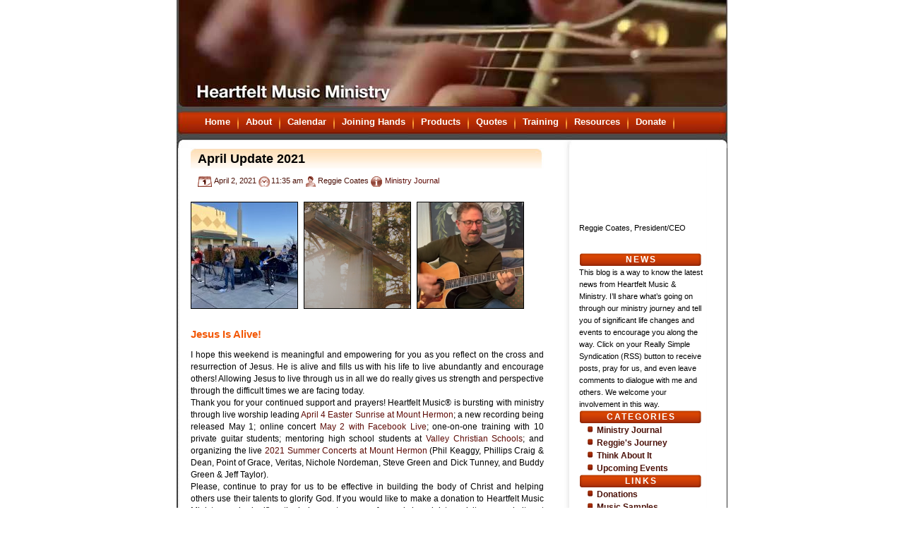

--- FILE ---
content_type: text/html; charset=UTF-8
request_url: https://heartfeltmusic.org/2021/04/april-update-2021/
body_size: 7359
content:
<!DOCTYPE html PUBLIC "-//W3C//DTD XHTML 1.0 Transitional//EN" "http://www.w3.org/TR/xhtml1/DTD/xhtml1-transitional.dtd">
<html xmlns="http://www.w3.org/1999/xhtml" lang="en-US">
<meta http-equiv="Content-Type" content="text/html; charset=UTF-8" />
<title>Heartfelt Music® Ministry  &raquo; Blog Archive   &raquo; April Update 2021</title>
<link rel="Shortcut Icon" href="https://heartfeltmusic.org/favicon.ico">
<meta name="generator" content="WordPress 6.9" /> <!-- leave this for stats -->
<link rel="stylesheet" href="https://heartfeltmusic.org/wp-content/themes/heartfelt-theme/style.css" type="text/css" media="screen" />
<link rel="alternate" type="application/rss+xml" title="Heartfelt Music® Ministry RSS Feed" href="https://heartfeltmusic.org/feed/" />
<link rel="pingback" href="https://heartfeltmusic.org/xmlrpc.php" />
<meta name='robots' content='max-image-preview:large' />
			<script type="text/javascript" src="https://www.google.com/jsapi?key=ABQIAAAA0OAE5ELXWQ2jdTce2YLE0BS0Ognu6xKDTgQyvwanuUnZfBMRoRQE4f4WgNeTV8wG-jPQHuNO8rITog"></script>
						<script type="text/javascript">
				var calendarURL = 'http://www.google.com/calendar/ical/heartfeltmusic.org_duktvgiov6f4cg9tob6kuv5b8g%40group.calendar.google.com/public/basic.ics';
				var pageMaxResults = 15;
				var parseWiki = true;
				var showNav = true;
				var weeks = null;
				var widgetListSize = null;
		        </script>
			<link type="text/css" rel="stylesheet" href="https://heartfeltmusic.org/wp-content/plugins/wpng-calendar/css/thickbox.css" /><link type="text/css" rel="stylesheet" href="https://heartfeltmusic.org/wp-content/plugins/wpng-calendar/css/style.css" />			<script type="text/javascript">
			function addLoadEvent(func) {
				var oldonload = window.onload;
				if (typeof window.onload != 'function') {
					window.onload = func;
				} else {
					window.onload = function() {
					if (oldonload) {
						oldonload();
					}
						func();
					}
				}
			}
			
			//addLoadEvent(loadCalTest);
			</script>
			<link rel="alternate" type="application/rss+xml" title="Heartfelt Music® Ministry &raquo; April Update 2021 Comments Feed" href="https://heartfeltmusic.org/2021/04/april-update-2021/feed/" />
<link rel="alternate" title="oEmbed (JSON)" type="application/json+oembed" href="https://heartfeltmusic.org/wp-json/oembed/1.0/embed?url=https%3A%2F%2Fheartfeltmusic.org%2F2021%2F04%2Fapril-update-2021%2F" />
<link rel="alternate" title="oEmbed (XML)" type="text/xml+oembed" href="https://heartfeltmusic.org/wp-json/oembed/1.0/embed?url=https%3A%2F%2Fheartfeltmusic.org%2F2021%2F04%2Fapril-update-2021%2F&#038;format=xml" />
<style id='wp-img-auto-sizes-contain-inline-css' type='text/css'>
img:is([sizes=auto i],[sizes^="auto," i]){contain-intrinsic-size:3000px 1500px}
/*# sourceURL=wp-img-auto-sizes-contain-inline-css */
</style>
<style id='wp-emoji-styles-inline-css' type='text/css'>

	img.wp-smiley, img.emoji {
		display: inline !important;
		border: none !important;
		box-shadow: none !important;
		height: 1em !important;
		width: 1em !important;
		margin: 0 0.07em !important;
		vertical-align: -0.1em !important;
		background: none !important;
		padding: 0 !important;
	}
/*# sourceURL=wp-emoji-styles-inline-css */
</style>
<style id='wp-block-library-inline-css' type='text/css'>
:root{--wp-block-synced-color:#7a00df;--wp-block-synced-color--rgb:122,0,223;--wp-bound-block-color:var(--wp-block-synced-color);--wp-editor-canvas-background:#ddd;--wp-admin-theme-color:#007cba;--wp-admin-theme-color--rgb:0,124,186;--wp-admin-theme-color-darker-10:#006ba1;--wp-admin-theme-color-darker-10--rgb:0,107,160.5;--wp-admin-theme-color-darker-20:#005a87;--wp-admin-theme-color-darker-20--rgb:0,90,135;--wp-admin-border-width-focus:2px}@media (min-resolution:192dpi){:root{--wp-admin-border-width-focus:1.5px}}.wp-element-button{cursor:pointer}:root .has-very-light-gray-background-color{background-color:#eee}:root .has-very-dark-gray-background-color{background-color:#313131}:root .has-very-light-gray-color{color:#eee}:root .has-very-dark-gray-color{color:#313131}:root .has-vivid-green-cyan-to-vivid-cyan-blue-gradient-background{background:linear-gradient(135deg,#00d084,#0693e3)}:root .has-purple-crush-gradient-background{background:linear-gradient(135deg,#34e2e4,#4721fb 50%,#ab1dfe)}:root .has-hazy-dawn-gradient-background{background:linear-gradient(135deg,#faaca8,#dad0ec)}:root .has-subdued-olive-gradient-background{background:linear-gradient(135deg,#fafae1,#67a671)}:root .has-atomic-cream-gradient-background{background:linear-gradient(135deg,#fdd79a,#004a59)}:root .has-nightshade-gradient-background{background:linear-gradient(135deg,#330968,#31cdcf)}:root .has-midnight-gradient-background{background:linear-gradient(135deg,#020381,#2874fc)}:root{--wp--preset--font-size--normal:16px;--wp--preset--font-size--huge:42px}.has-regular-font-size{font-size:1em}.has-larger-font-size{font-size:2.625em}.has-normal-font-size{font-size:var(--wp--preset--font-size--normal)}.has-huge-font-size{font-size:var(--wp--preset--font-size--huge)}.has-text-align-center{text-align:center}.has-text-align-left{text-align:left}.has-text-align-right{text-align:right}.has-fit-text{white-space:nowrap!important}#end-resizable-editor-section{display:none}.aligncenter{clear:both}.items-justified-left{justify-content:flex-start}.items-justified-center{justify-content:center}.items-justified-right{justify-content:flex-end}.items-justified-space-between{justify-content:space-between}.screen-reader-text{border:0;clip-path:inset(50%);height:1px;margin:-1px;overflow:hidden;padding:0;position:absolute;width:1px;word-wrap:normal!important}.screen-reader-text:focus{background-color:#ddd;clip-path:none;color:#444;display:block;font-size:1em;height:auto;left:5px;line-height:normal;padding:15px 23px 14px;text-decoration:none;top:5px;width:auto;z-index:100000}html :where(.has-border-color){border-style:solid}html :where([style*=border-top-color]){border-top-style:solid}html :where([style*=border-right-color]){border-right-style:solid}html :where([style*=border-bottom-color]){border-bottom-style:solid}html :where([style*=border-left-color]){border-left-style:solid}html :where([style*=border-width]){border-style:solid}html :where([style*=border-top-width]){border-top-style:solid}html :where([style*=border-right-width]){border-right-style:solid}html :where([style*=border-bottom-width]){border-bottom-style:solid}html :where([style*=border-left-width]){border-left-style:solid}html :where(img[class*=wp-image-]){height:auto;max-width:100%}:where(figure){margin:0 0 1em}html :where(.is-position-sticky){--wp-admin--admin-bar--position-offset:var(--wp-admin--admin-bar--height,0px)}@media screen and (max-width:600px){html :where(.is-position-sticky){--wp-admin--admin-bar--position-offset:0px}}

/*# sourceURL=wp-block-library-inline-css */
</style>
<style id='classic-theme-styles-inline-css' type='text/css'>
/*! This file is auto-generated */
.wp-block-button__link{color:#fff;background-color:#32373c;border-radius:9999px;box-shadow:none;text-decoration:none;padding:calc(.667em + 2px) calc(1.333em + 2px);font-size:1.125em}.wp-block-file__button{background:#32373c;color:#fff;text-decoration:none}
/*# sourceURL=/wp-includes/css/classic-themes.min.css */
</style>
<script type="text/javascript" src="https://heartfeltmusic.org/wp-content/plugins/wpng-calendar/js/date.js?ver=alpha-1" id="date-js-js"></script>
<script type="text/javascript" src="https://heartfeltmusic.org/wp-content/plugins/wpng-calendar/js/jquery.js?ver=6124" id="jquery-js-js"></script>
<script type="text/javascript" src="https://heartfeltmusic.org/wp-content/plugins/wpng-calendar/js/thickbox.js?ver=3.1" id="thickbox-js-js"></script>
<script type="text/javascript" src="https://heartfeltmusic.org/wp-content/plugins/wpng-calendar/js/wiky.js?ver=1.0" id="wiky-js-js"></script>
<script type="text/javascript" src="https://heartfeltmusic.org/wp-content/plugins/wpng-calendar/js/functions.js?ver=0.85" id="wpng-calendar-js"></script>
<link rel="https://api.w.org/" href="https://heartfeltmusic.org/wp-json/" /><link rel="alternate" title="JSON" type="application/json" href="https://heartfeltmusic.org/wp-json/wp/v2/posts/9751" /><link rel="EditURI" type="application/rsd+xml" title="RSD" href="https://heartfeltmusic.org/xmlrpc.php?rsd" />

<link rel="canonical" href="https://heartfeltmusic.org/2021/04/april-update-2021/" />
<link rel='shortlink' href='https://heartfeltmusic.org/?p=9751' />
<link rel="icon" href="https://heartfeltmusic.org/wp-content/uploads/2022/05/cropped-TrainingLessons-32x32.png" sizes="32x32" />
<link rel="icon" href="https://heartfeltmusic.org/wp-content/uploads/2022/05/cropped-TrainingLessons-192x192.png" sizes="192x192" />
<link rel="apple-touch-icon" href="https://heartfeltmusic.org/wp-content/uploads/2022/05/cropped-TrainingLessons-180x180.png" />
<meta name="msapplication-TileImage" content="https://heartfeltmusic.org/wp-content/uploads/2022/05/cropped-TrainingLessons-270x270.png" />
</head>
<body>
<center>
<div id="page">
	<div id="header">
		<!-- Here's menu bar  -->
		<div id="tabs1">
			<ul>
				<!-- div style="float: right; margin-top: -5px;" -->
					<!--a id="rss" href="" title="RSS FEED"-->
						<!-- img src="/images/rss.png" alt="RSS" border="0" -->
					<!-- /a -->
				<!-- /div -->
				<li><a href="https://heartfeltmusic.org" title="Home">Home</a></li>
				<li class="page_item page-item-2 page_item_has_children"><a href="https://heartfeltmusic.org/about/">About</a></li>
<li class="page_item page-item-1225"><a href="https://heartfeltmusic.org/calendar/">Calendar</a></li>
<li class="page_item page-item-5"><a href="https://heartfeltmusic.org/joining-hands/">Joining Hands</a></li>
<li class="page_item page-item-4064"><a href="https://heartfeltmusic.org/products/">Products</a></li>
<li class="page_item page-item-4"><a href="https://heartfeltmusic.org/endorsements/">Quotes</a></li>
<li class="page_item page-item-6 page_item_has_children"><a href="https://heartfeltmusic.org/academy/">Training</a></li>
<li class="page_item page-item-15"><a href="https://heartfeltmusic.org/resources/">Resources</a></li>
<li class="page_item page-item-11162"><a href="https://heartfeltmusic.org/donate/">Donate</a></li>
			</ul>
			</div>
	</div>

	<div id="search">
		<form method="get" id="searchform" action="https://heartfeltmusic.org/">
			<input type="text" value="" name="s" id="searchinput" value="type here..."/></form>
	</div>

<div id="blog"><div id="content">
	<div id="main">
				<div class="post" id="post-9751">
		<h2>April Update 2021</h2>
		<span class="post-date" title="Date">April 2, 2021</span>
		<span class="post-time" title="Time">11:35 am</span>
		<span class="post-author" title="Author">Reggie Coates</span>
		<span class="post-cath" title="Category"><a href="https://heartfeltmusic.org/category/ministry/" rel="category tag">Ministry Journal</a></span>
		<span class="post-edit"></span>
		<span class="entry"><p>&nbsp;</p>
<p><a href="https://heartfeltmusic.org/wp-content/uploads/2021/04/IMG_9496-scaled.jpg" target="_blank" rel="https://www.mounthermon.org/events/easter noopener"><img decoding="async" class="alignleft wp-image-9752 size-thumbnail" style="border: 1px solid #000000; margin: 4px 4px 4px 0px;" title="VCS Worship Team Performs" src="https://heartfeltmusic.org/wp-content/uploads/2021/04/IMG_9496-150x150.jpg" alt="" width="150" height="150" /></a><a href="https://heartfeltmusic.org/wp-content/uploads/2021/04/Screen-Shot-2021-04-02-at-10.10.21-AM.png" target="_blank" rel="https://www.mounthermon.org/events/easter noopener"><img decoding="async" class="alignnone wp-image-9753 size-thumbnail" style="border: 1px solid #000000; margin: 4px;" title="Sunrise Service at Mount Hermon" src="https://heartfeltmusic.org/wp-content/uploads/2021/04/Screen-Shot-2021-04-02-at-10.10.21-AM-150x150.png" alt="" width="150" height="150" /></a><a href="https://heartfeltmusic.org/wp-content/uploads/2021/04/Screen-Shot-2021-04-02-at-9.43.29-AM.png" target="_blank" rel="https://fb.me/e/1ZVrXUf1j noopener"><img decoding="async" class="alignnone wp-image-9754 size-thumbnail" style="border: 1px solid #000000; margin: 4px;" title="Reggie's Home Concert 7" src="https://heartfeltmusic.org/wp-content/uploads/2021/04/Screen-Shot-2021-04-02-at-9.43.29-AM-150x150.png" alt="" width="150" height="150" /></a></p>
<p>&nbsp;</p>
<h3>Jesus Is Alive!</h3>
<p>I hope this weekend is meaningful and empowering for you as you reflect on the cross and resurrection of Jesus. He is alive and fills us with his life to live abundantly and encourage others! Allowing Jesus to live through us in all we do really gives us strength and perspective through the difficult times we are facing today.</p>
<p>Thank you for your continued support and prayers! Heartfelt Music® is bursting with ministry through live worship leading <a title="Easter Sunrise at Mount Hermon" href="https://www.mounthermon.org/events/easter" target="_blank" rel="noopener" data-cke-saved-href="https://www.mounthermon.org/events/easter">April 4 Easter Sunrise at Mount Hermon</a>; a new recording being released May 1; online concert <a title="Reggie's Home Concert 7" href="https://fb.me/e/1ZVrXUf1j" target="_blank" rel="noopener" data-cke-saved-href="https://fb.me/e/1ZVrXUf1j">May 2 with Facebook Live</a>; one-on-one training with 10 private guitar students; mentoring high school students at <a title="VCS Conservatory" href="https://www.vcs.net/k-12-programs/conservatory-of-the-arts/conservatory-of-the-arts-high-school" target="_blank" rel="noopener" data-cke-saved-href="https://www.vcs.net/k-12-programs/conservatory-of-the-arts/conservatory-of-the-arts-high-school">Valley Christian Schools</a>; and organizing the live <a title="Mount Hermon Summer Concerts" href="https://www.mounthermon.org/events/summer-concerts" target="_blank" rel="noopener" data-cke-saved-href="https://www.mounthermon.org/events/summer-concerts">2021 Summer Concerts at Mount Hermon</a> (Phil Keaggy, Phillips Craig &amp; Dean, Point of Grace, Veritas, Nichole Nordeman, Steve Green and Dick Tunney, and Buddy Green &amp; Jeff Taylor).</p>
<p>Please, continue to pray for us to be effective in building the body of Christ and helping others use their talents to glorify God. If you would like to make a donation to Heartfelt Music Ministry and significantly help us to move forward in ministry, visit our website at <a title="Giving to Heartfelt Music®" href="https://heartfeltmusic.org/about/support/" target="_blank" rel="noopener" data-cke-saved-href="https://heartfeltmusic.org/about/support/">https://heartfeltmusic.org/about/support/</a></p>
<p>&nbsp;</p>
<h3>VCS Worship Team Performs</h3>
<p>The <a title="VCS Conservatory" href="https://www.vcs.net/k-12-programs/conservatory-of-the-arts/conservatory-of-the-arts-high-school" target="_blank" rel="noopener" data-cke-saved-href="https://www.vcs.net/k-12-programs/conservatory-of-the-arts/conservatory-of-the-arts-high-school">Valley Christian High School </a>worship team has not been able to perform together because of COVID19 until last month. Fortunately, we have been able to perform three times in March and we look forward to performing three more times before the end of the year as restrictions have made it possible to add singing with masks.</p>
<p>&nbsp;</p>
<h3>Easter Sunrise at Mount Hermon</h3>
<p>Join me for this resurrection celebration at the summit of Mount Hermon. A 24-foot-high cross marks the location for the <a title="Sunrise Service at Mount Hermon" href="https://www.mounthermon.org/events/easter" target="_blank" rel="noopener" data-cke-saved-href="https://www.mounthermon.org/events/easter">sunrise service</a>, just up the hill from Mount Hermon&#8217;s Ponderosa Lodge. The view over Scotts Valley and San Lorenzo Valley is spectacular! Danny Wallen is the speaker and Ron Taylor is the host.</p>
<p>&nbsp;</p>
<h3>Concert with Reggie on FB Live</h3>
<p><span class="event-description">Sunday, </span><a title="Heartfelt Music Calendar" href="https://heartfeltmusic.org/calendar/" target="_blank" rel="noopener" data-cke-saved-href="https://heartfeltmusic.org/calendar/">May 2 &#8211; 5:00pm</a><span class="event-description"> &#8211; I&#8217;ll be doing a CD release online concert sharing songs from my new </span><em>Instrumental Guitar, Vol. 2</em> album<span class="event-description">. This album is scheduled to be released and available by May 2nd. The concert will be on the <a title="Heartfelt Music at Facebook" href="https://www.facebook.com/Heartfelt-Music-and-Ministry-Inc-104539881497468" target="_blank" rel="noopener" data-cke-saved-href="https://www.facebook.com/Heartfelt-Music-and-Ministry-Inc-104539881497468">Heartfelt Music® Facebook page</a>. You can view my last concert by <a title="Reggie's February Concert" href="https://youtu.be/GeV4JwR_6kY" target="_blank" rel="noopener" data-cke-saved-href="https://youtu.be/GeV4JwR_6kY">clicking here.</a></span></p>
<p>&nbsp;</p>
<h3>Upcoming Events</h3>
<p><a title="Heartfelt Music Calendar" href="https://heartfeltmusic.org/calendar/" target="_blank" rel="noopener" data-cke-saved-href="https://heartfeltmusic.org/calendar/">April 4 (Sunday) &#8211; 6:30am</a><br />
<span class="event-description">Leading worship for <a title="Mount Hermon's Website" href="https://www.mounthermon.org/" target="_blank" rel="noopener" data-cke-saved-href="https://www.mounthermon.org/">Mount Hermon Christian Conference Center&#8217;s</a> <a title="Easter Sunrise Service" href="https://www.mounthermon.org/events/easter" target="_blank" rel="noopener" data-cke-saved-href="https://www.mounthermon.org/events/easter">Easter Sunrise Service</a> at the cross. </span></p>
<p><a title="Heartfelt Music Calendar" href="https://heartfeltmusic.org/calendar/" target="_blank" rel="noopener" data-cke-saved-href="https://heartfeltmusic.org/calendar/">May 2 (Sunday) &#8211; 5:00pm</a><br />
<span class="event-description">Online concert. Join me as I release the new Instrumental Guitar &#8211; Volume II album, on Facebook LIVE. Click here to check out our </span><a title="Heartfelt Music Page on Facebook" href="https://www.facebook.com/Heartfelt-Music-and-Ministry-Inc-104539881497468" target="_blank" rel="noopener" data-cke-saved-href="https://www.facebook.com/Heartfelt-Music-and-Ministry-Inc-104539881497468">Heartfelt Music Page on Facebook</a>.</p>
<p>&nbsp;</p>
<h3>Find us on social media</h3>
<p>Follow and share your thoughts on:<br />
<a title="Heartfelt Music's facebook page" href="https://www.facebook.com/Heartfelt-Music-and-Ministry-Inc-104539881497468" target="_blank" rel="noopener" data-cke-saved-href="https://www.facebook.com/Heartfelt-Music-and-Ministry-Inc-104539881497468"><img loading="lazy" decoding="async" src="https://gallery.mailchimp.com/b4241cc36cb62da325672b302/images/ico_facebook_hover.png" width="30" height="30" align="none" data-cke-saved-src="https://gallery.mailchimp.com/b4241cc36cb62da325672b302/images/ico_facebook_hover.png" /></a> <a title="Reggie's Twitter page" href="https://twitter.com/ReggieCoates" target="_blank" rel="noopener" data-cke-saved-href="https://twitter.com/ReggieCoates"><img loading="lazy" decoding="async" src="https://gallery.mailchimp.com/b4241cc36cb62da325672b302/images/ico_twitter_hover.png" width="30" height="30" align="none" data-cke-saved-src="https://gallery.mailchimp.com/b4241cc36cb62da325672b302/images/ico_twitter_hover.png" /></a> <a title="Reggie's Linked-In page" href="https://www.linkedin.com/in/reggiecoates" target="_blank" rel="noopener" data-cke-saved-href="https://www.linkedin.com/in/reggiecoates"><img loading="lazy" decoding="async" src="https://gallery.mailchimp.com/b4241cc36cb62da325672b302/images/social_linkedin_box_blue.png" width="33" height="33" align="none" data-cke-saved-src="https://gallery.mailchimp.com/b4241cc36cb62da325672b302/images/social_linkedin_box_blue.png" /></a> <a title="Reggie's You Tube Channel" href="https://www.youtube.com/user/ReggieCoates?feature=mhum" target="_blank" rel="noopener" data-cke-saved-href="http://www.youtube.com/user/ReggieCoates?feature=mhum"><img loading="lazy" decoding="async" src="https://gallery.mailchimp.com/b4241cc36cb62da325672b302/images/ico_youtube_hover.png" width="30" height="30" align="none" data-cke-saved-src="https://gallery.mailchimp.com/b4241cc36cb62da325672b302/images/ico_youtube_hover.png" /></a> <a title="Reggie's Instagram" href="https://instagram.com/reggie.coates/" target="_blank" rel="noopener" data-cke-saved-href="https://instagram.com/reggie.coates/"><img loading="lazy" decoding="async" src="https://gallery.mailchimp.com/b4241cc36cb62da325672b302/images/7372c9d9-4dba-4b01-947c-ae8b473d494f.png" width="29" height="29" align="none" data-cke-saved-src="https://gallery.mailchimp.com/b4241cc36cb62da325672b302/images/7372c9d9-4dba-4b01-947c-ae8b473d494f.png" /></a> <a title="Reggie's Tumblr blog" href="https://reggiecoates.tumblr.com/" target="_blank" rel="noopener" data-cke-saved-href="http://reggiecoates.tumblr.com/"><img loading="lazy" decoding="async" src="https://gallery.mailchimp.com/b4241cc36cb62da325672b302/images/fecb4b3a-cab7-4b9b-9038-481f7bc3079c.png" width="30" height="30" align="none" data-cke-saved-src="https://gallery.mailchimp.com/b4241cc36cb62da325672b302/images/fecb4b3a-cab7-4b9b-9038-481f7bc3079c.png" /></a> <a title="Heartfelt Music website feed" href="https://heartfeltmusic.org/feed/" target="_blank" rel="noopener" data-cke-saved-href="http://heartfeltmusic.org/feed/"><img loading="lazy" decoding="async" src="https://gallery.mailchimp.com/b4241cc36cb62da325672b302/images/RSS_Image.jpg" width="30" height="30" align="none" data-cke-saved-src="https://gallery.mailchimp.com/b4241cc36cb62da325672b302/images/RSS_Image.jpg" /></a> <a href="/cdn-cgi/l/email-protection#630a0d050c230b0602111705060f170e16100a004d0c1104" target="_blank" rel="noopener" data-cke-saved-href="mailto:info@heartfeltmusic.org"><img loading="lazy" decoding="async" src="https://gallery.mailchimp.com/b4241cc36cb62da325672b302/images/email_icon.1.jpg" alt="" width="31" height="31" align="none" data-cke-saved-src="https://gallery.mailchimp.com/b4241cc36cb62da325672b302/images/email_icon.1.jpg" /></a></p>
</span>
	</div>



    <!-- If comments are open, but there are no comments. -->
  
  


<a name="respond"></a><div class="leavecomm">Leave a Comment</div>
<form action="https://heartfeltmusic.org/wp-comments-post.php" method="post" id="commentform">

<p><label for="author"><small>Name</small></label><input type="text" name="author" id="author" class="styled" value="" size="22" tabindex="1" />
<input type="hidden" name="comment_post_ID" value="9751" />
<input type="hidden" name="redirect_to" value="/2021/04/april-update-2021/" /></p>

<p><label for="email"><small>Mail (will not be published)</small></label>
<input type="text" name="email" id="email" value="" size="22" tabindex="2" /></p>

<p><label for="url"><small>Website</small></label><input type="text" name="url" id="url" value="" size="22" tabindex="3" />
</p>

<small>Your comment</small>
<p><textarea name="comment" id="comment" cols="100%" rows="10" tabindex="4"></textarea></p>
<p><input name="submit" type="submit" class="submit1" id="submit" tabindex="5" value="Submit Comment" /></p>
<p><small>You can use these tags: &lt;a href=&quot;&quot; title=&quot;&quot;&gt; &lt;abbr title=&quot;&quot;&gt; &lt;acronym title=&quot;&quot;&gt; &lt;b&gt; &lt;blockquote cite=&quot;&quot;&gt; &lt;cite&gt; &lt;code&gt; &lt;del datetime=&quot;&quot;&gt; &lt;em&gt; &lt;i&gt; &lt;q cite=&quot;&quot;&gt; &lt;s&gt; &lt;strike&gt; &lt;strong&gt; </small></p>

 <p><small><strong>Please note:</strong> Comment moderation is enabled and may delay your comment. There is no need to resubmit your comment.</small></p>


</form>

<p align="center"> </p>
	</div>
	
<div id="sidebar">
	<div class="widget_text boxed"><div class="textwidget custom-html-widget"><div class="boxed" style="padding-bottom: 10px;">
<iframe title="YouTube video player" width="190" height="105" src="https://www.youtube.com/embed/xuBnG2JHBDo" frameborder="0" allowfullscreen></iframe>
<div class="textwidget">Reggie Coates, President/CEO<br /><br /></div>
</div></div></div><div class="boxed"><h2 class="title">News</h2>			<div class="textwidget"><p>This blog is a way to know the latest news from Heartfelt Music &amp; Ministry. I’ll share what’s going on through our ministry journey and tell you of significant life changes and events to encourage you along the way. Click on your Really Simple Syndication (RSS) button to receive posts, pray for us, and even leave comments to dialogue with me and others. We welcome your involvement in this way.</p>
</div>
		</div><div class="boxed"><h2 class="title">Categories</h2>
			<ul>
					<li class="cat-item cat-item-8"><a href="https://heartfeltmusic.org/category/ministry/">Ministry Journal</a>
</li>
	<li class="cat-item cat-item-10"><a href="https://heartfeltmusic.org/category/reggie/">Reggie&#039;s Journey</a>
</li>
	<li class="cat-item cat-item-20"><a href="https://heartfeltmusic.org/category/thinkaboutit/">Think About It</a>
</li>
	<li class="cat-item cat-item-3"><a href="https://heartfeltmusic.org/category/events/">Upcoming Events</a>
</li>
			</ul>

			</div><div class="boxed"><h2 class="title">Links</h2>
	<ul class='xoxo blogroll'>
<li><a href="https://heartfeltmusic.org/about/support/" title="How to support Heartfelt Music &amp; Ministry" target="_blank">Donations</a></li>
<li><a href="https://reggiecoates.hearnow.com/" title="Reggie&#8217;s Song Samples at CD Baby" target="_blank">Music Samples</a></li>

	</ul>
</div>

</div>
</div>
<!--
This template is free to use but you have to leave this footer as it is.
All you can do with that is to add your copyright information.
But remember not to delete anything! -->
<div id="footer">
	<p id="legal">Copyright &copy;  Heartfelt Music® Ministry</p>
	<p id="link">Design by <a href="http://www.robbiewilliams.pl/" title="Robbie Williams" class="white">Robbie Williams</a> <a href="http://www.robbiewilliams.pl/wordpress" class="white" title="WP Themes">WP Themes</a> & <a href="http://www.nightday83.art.pl" title="Webdesign & Seo Warsaw" class="white">ND83</a></p>
	<p id="link">SP-03</p>
</div>
<script data-cfasync="false" src="/cdn-cgi/scripts/5c5dd728/cloudflare-static/email-decode.min.js"></script><script defer src="https://static.cloudflareinsights.com/beacon.min.js/vcd15cbe7772f49c399c6a5babf22c1241717689176015" integrity="sha512-ZpsOmlRQV6y907TI0dKBHq9Md29nnaEIPlkf84rnaERnq6zvWvPUqr2ft8M1aS28oN72PdrCzSjY4U6VaAw1EQ==" data-cf-beacon='{"version":"2024.11.0","token":"03cfb6dd7b974a59a1ac6624fc3a370a","r":1,"server_timing":{"name":{"cfCacheStatus":true,"cfEdge":true,"cfExtPri":true,"cfL4":true,"cfOrigin":true,"cfSpeedBrain":true},"location_startswith":null}}' crossorigin="anonymous"></script>
</body>
</html>


--- FILE ---
content_type: text/javascript
request_url: https://heartfeltmusic.org/wp-content/plugins/wpng-calendar/js/functions.js?ver=0.85
body_size: 4880
content:
/*
File: JavaScript functions file to be used with the WPNG Calendar plugin for Wordpress
Plugin URI: http://code.google.com/p/wpng-calendar/

----------------------------------------------------------------------------
LICENSE
----------------------------------------------------------------------------
Copyright 2008  - L1 Jockeys  (email : l1jockeys@gmail.com)

Permission is hereby granted, free of charge, to any person obtaining a copy
of this software and associated documentation files (the "Software"), to deal
in the Software without restriction, including without limitation the rights
to use, copy, modify, merge, publish, distribute, sublicense, and/or sell
copies of the Software, and to permit persons to whom the Software is
furnished to do so, subject to the following conditions:

The above copyright notice and this permission notice shall be included in
all copies or substantial portions of the Software.

THE SOFTWARE IS PROVIDED "AS IS", WITHOUT WARRANTY OF ANY KIND, EXPRESS OR
IMPLIED, INCLUDING BUT NOT LIMITED TO THE WARRANTIES OF MERCHANTABILITY,
FITNESS FOR A PARTICULAR PURPOSE AND NONINFRINGEMENT. IN NO EVENT SHALL THE
AUTHORS OR COPYRIGHT HOLDERS BE LIABLE FOR ANY CLAIM, DAMAGES OR OTHER
LIABILITY, WHETHER IN AN ACTION OF CONTRACT, TORT OR OTHERWISE, ARISING FROM,
OUT OF OR IN CONNECTION WITH THE SOFTWARE OR THE USE OR OTHER DEALINGS IN
THE SOFTWARE.
----------------------------------------------------------------------------
*/

$j=jQuery.noConflict();

/* Loads the Google data API */
google.load("gdata", "1");

/* Loads the Google map API */
//google.load("maps", "2");

/* Set global variables to store the dates being processed */
var firstDate = null;
var lastDate = null;
var geocoder = null;
var entryMap = null;

/**
 * Init the Google data JS client library with an error handler 
 */
function init() {
  /* initialize the error handler */
  google.gdata.client.init(handleGDError);
  /* initialize the Geocoder */
  //geocoder = new GClientGeocoder();
}

/**
 * Setup the Google Calendar service
 */
function setupCalendarService() {
  var calService = new google.gdata.calendar.CalendarService('wpng-calendar-plugin-1');
  return calService;
}

/**
 * Wrapper to pull more entries from the calendar for later dates.
 */
 function getLaterEntries() { 
  /* increment the date by one day before incrementing by the weeks interval */
  lastDate.add(1).days();
  var start = lastDate.clone();
  var end   = lastDate.clone().add(weeks).weeks();
  /* call the loadCalendar function with the new dates) */
  loadCalendar(start,end);
 }
 
/**
 * Wrapper to pull more entries from the calendar for older dates.
 */
 function getOlderEntries() { 
  /* decrement the date by one day before decrementing by the weeks interval */
  firstDate.add(-1).days();
  var end   = firstDate.clone();
  var start = firstDate.clone().add(-1 * weeks).weeks();
  /* call the loadCalendar function with the new dates) */
  loadCalendar(start,end);
 }

/**
 * Wrapper to query the calendar for dates from current through a number of weeks
 */  
function loadCalendarByWeeks() {
  /* default to current date */
  var start = Date.today();
  var end   = Date.today().add(weeks).weeks();
  loadCalendar(start, end);
}

/**
 * Uses Google data JS client library to retrieve a calendar entry from the specified
 * URI.
 *
 * @param {string} entryURI is the URI for the specific entry
 */  
function loadCalendarEntry(entryURI) {
  var service = setupCalendarService();
  service.getEventsEntry(entryURI, listEntry, handleGDError);
}
 
/**
 * Uses Google data JS client library to retrieve a calendar feed from the specified
 * URL.  The feed is controlled by several query parameters and a callback 
 * function is called to process the feed results.
 *
 * @param {start}  start date (JavaScript)
 *        {end}    end date   (JavaScript)
 */  
function loadCalendar(start, end) {
  var service = setupCalendarService();
  var query = new google.gdata.calendar.CalendarEventQuery(calendarURL);
  /* general query settings */
  query.setOrderBy('starttime');
  query.setSortOrder('ascending');
  query.setSingleEvents(true);
  /* pageMaxResults is set dynamically from wpng-calendar.php -> addWPNGSettings */
  query.setMaxResults(pageMaxResults);
  /* convert JS dates to Google GData DateTime */
  var startDateTime = new google.gdata.DateTime(start);
  var endDateTime = new google.gdata.DateTime(end);
  query.setMinimumStartTime(startDateTime);
  query.setMaximumStartTime(endDateTime);

  service.getEventsFeed(query, listEvents, handleGDError);
}

/**
 * Uses Google data JS client library to retrieve a calendar feed from the specified
 * URL.  The feed is controlled by several query parameters and a callback 
 * function is called to process the feed results.
 *
 * @param {size}  # of events to list (JavaScript)
 */  
function loadCalendarWidget() {
  var service = setupCalendarService();
  var query = new google.gdata.calendar.CalendarEventQuery(calendarURL);
  /* general query settings */
  query.setOrderBy('starttime');
  query.setSortOrder('ascending');
  query.setSingleEvents(true);
  query.setMaxResults(widgetListSize);
  /* convert JS dates to Google GData DateTime */
  var startDateTime = new google.gdata.DateTime(Date.today());
  var endDateTime = new google.gdata.DateTime(Date.today().add(6).months());
  query.setMinimumStartTime(startDateTime);
  query.setMaximumStartTime(endDateTime);

  service.getEventsFeed(query, listWidgetEvents, handleGDError);
}

/**
 * Callback function for the Google data JS client library to call with a feed 
 * of events retrieved.
 *
 * Creates a list of events in a human-readable form.  This list of
 * events is added into a div called 'wpng-cal-events'.  
 *
 * @param {json} feedRoot is the root of the feed, containing all entries 
 */ 
function listEvents(feedRoot) {
  var entries = feedRoot.feed.getEntries();
  var eventDiv = document.getElementById('wpng-cal-events');
  /* clear out anything in the current events DIV */
  while (eventDiv.firstChild) {
	  eventDiv.removeChild(eventDiv.firstChild);
  }
  /* loop through the events in the feed and output to the DIV */
  var prevDateString = null;
  var len = entries.length;
  /* the list is displayed in a table, let's create it */
  var table = document.createElement('table');
  var tableBody = document.createElement('tbody');
  table.setAttribute('className','wpng-page-list-table');
  table.setAttribute('class','wpng-page-list-table');
  for (var i = 0; i < len; i++) {
	  var entry = entries[i];
	  var times = entry.getTimes();
	  var startTime = times[0].getStartTime();
	  /* note: using cool functions from DateJS for formatting */
	  var displayTime = startTime.getDate().clone();
	  var dateString = null;
	  if (displayTime.clearTime().equals(Date.today())) {
		  dateString = 'Today';
	  }
	  else if (displayTime.clearTime().equals(Date.today().add(1).days())) {
		  dateString = 'Tomorrow';
	  }
	  else {
		  dateString = displayTime.toString('dddd, MMMM d, yyyy');
	  }
	  /* if the date has changed then output a new header row in the table */
	  if (dateString != prevDateString) {
		  var trHead = document.createElement('tr');
		  var tdHead = document.createElement('td');
		  tdHead.setAttribute('className','wpng-page-list-head');
		  tdHead.setAttribute('class','wpng-page-list-head');
		  tdHead.setAttribute('colSpan','2');
		  tdHead.setAttribute('colspan','2');
		  tdHead.appendChild(document.createTextNode(dateString));
		  trHead.appendChild(tdHead);
		  tableBody.appendChild(trHead);
		  prevDateString = dateString;
	  }
	  /* now display the event itself */
	  var timeString = 'All Day Event';
	  /* if the event has a time, override the default text */
	  if (!startTime.isDateOnly()) {
		  timeString = startTime.getDate().toString("h:mm tt")
	  }
	  /* create an anchor to the ThickBox remote call for the title */
	  var title = entry.getTitle().getText();
	  var uri = entry.getSelfLink().getHref();
	  var anchorTitle = document.createElement('a');
	  anchorTitle.setAttribute('href','javascript:loadCalendarEntry("' + uri + '")');
	  anchorTitle.appendChild(document.createTextNode(title));
	  
	  /* add the event time and title to the table */
	  var trEntry = document.createElement('tr');
	  var tdEntryTime = document.createElement('td');	  
	  var tdEntryTitle = document.createElement('td');	  
	  tdEntryTime.setAttribute('className','wpng-page-list-time');
	  tdEntryTime.setAttribute('class','wpng-page-list-time');
	  tdEntryTitle.setAttribute('className','wpng-page-list-title');
	  tdEntryTitle.setAttribute('class','wpng-page-list-title');
	  tdEntryTime.appendChild(document.createTextNode(timeString));
	  tdEntryTitle.appendChild(anchorTitle);
	  trEntry.appendChild(tdEntryTime);
	  trEntry.appendChild(tdEntryTitle);
	  tableBody.appendChild(trEntry);
	  /* get the date from the first / last entry */
	  if (i == 0) {
		  firstDate = displayTime;
	  }
	  else if (i == (len - 1)) {
	          lastDate = displayTime;
	  }
  }
  /* Append the table body to the table */
  table.appendChild(tableBody);
  
  /* if there were some events, add the table */
  if (len != 0) {
	  /* add the table to the event DIV */
	  eventDiv.appendChild(table);
  }
  else {
	  /* show a default message */
	  eventDiv.appendChild(document.createTextNode('No events to show.'));
  }
  	  
  /* at the end of the list, show the navigation links */
  if (showNav) {
	  eventDiv.appendChild(document.createElement('br'));
	  var navTable = document.createElement('table');
	  var navTableBody = document.createElement('tbody');
	  navTable.setAttribute('className','wpng-page-list-table');
	  navTable.setAttribute('class','wpng-page-list-table');
	  var row = document.createElement('tr');
	  
	  var tdOlder = document.createElement('td');
	  var anchorOlder = document.createElement('a');
	  anchorOlder.setAttribute('href','javascript:getOlderEntries()');
	  anchorOlder.appendChild(document.createTextNode('< Show older events'));
	  tdOlder.appendChild(anchorOlder);
	  row.appendChild(tdOlder);
	  
	  var tdLater = document.createElement('td');
	  tdLater.setAttribute('align','right');
	  var anchorLater = document.createElement('a');
	  anchorLater.setAttribute('href','javascript:getLaterEntries()');
	  anchorLater.appendChild(document.createTextNode('Show later events >'));
	  tdLater.appendChild(anchorLater);
	  row.appendChild(tdLater);
	  
	  navTableBody.appendChild(row);
	  navTable.appendChild(navTableBody);
	  eventDiv.appendChild(navTable);
  }
  
  /* Hide the loading image */
  $j("#wpng-cal-load-page").fadeOut("fast");
  
  /* Animate the display of the list */
  $j("#wpng-cal-events").slideDown("slow");
}

/**
 * Callback function for the Google data JS client library to call with a
 * single entry retreived
 *
 * Displays an event in a human-readable form.  This event is ultimately
 * displayed in a Facebox DIV
 *
 * @param {json} retrievedEntryRoot is the root of the entry
 */ 
function listEntry(retrievedEntryRoot) {
  /* get the entry */
  var entry = retrievedEntryRoot.entry;
  
  /* build the entry display for the Thickbox */
  var entryDiv = document.createElement('div');
  entryDiv.setAttribute('id','wpng-tb');
  
  /* get the title */
  var title = document.createElement('h2');
  title.appendChild(document.createTextNode(entry.getTitle().getText()));
  entryDiv.appendChild(title);
  
  /* display the date/time */
  var dateString = 'All Day Event';
  var times = entry.getTimes();
  if (times.length) {
	  /* if the event has a date & time, override the default text */
	  var startTime = times[0].getStartTime();
	  var endTime = times[0].getEndTime();
	  if (!startTime.isDateOnly()) {
		  dateString = startTime.getDate().toString("ddd, MMM d, yyyy h:mm tt");
	  }
	  else {
		  dateString = startTime.getDate().toString("ddd, MMM d, yyyy");
	  }
	  dateString += '   -   ';
	  if (!endTime.isDateOnly()) {
		  dateString += endTime.getDate().toString("ddd, MMM d, yyyy h:mm tt")
	  }
	  else {
		  dateString += endTime.getDate().toString("ddd, MMM d, yyyy");
	  }
  }
  var dateRow = document.createElement('div');
  dateRow.setAttribute('className','wpng-entry-label-row');
  dateRow.setAttribute('class','wpng-entry-label-row');
  
  dateLabel = document.createElement('div');
  dateLabel.appendChild(document.createTextNode('When: '));
  dateLabel.setAttribute('className','wpng-entry-label');
  dateLabel.setAttribute('class','wpng-entry-label');
  dateRow.appendChild(dateLabel);
  
  dateDisplay = document.createElement('div');
  dateDisplay.appendChild(document.createTextNode(dateString));
  dateDisplay.setAttribute('className','wpng-entry-label-text');
  dateDisplay.setAttribute('class','wpng-entry-label-text');
  dateRow.appendChild(dateDisplay);
  
  entryDiv.appendChild(dateRow);
  
  entryDiv.appendChild(document.createElement('br'));
  entryDiv.setAttribute('className','wpng-entry-break');
  entryDiv.setAttribute('class','wpng-entry-break');
  
  /* display the location */
  var locString = 'No location information';
  var locations = entry.getLocations();
  var locTemp = locations[0].getValueString();
  if (locTemp != null) {
	  locString = locTemp
  }
  var locRow = document.createElement('div');
  locRow.setAttribute('className','wpng-entry-label-row');
  locRow.setAttribute('class','wpng-entry-label-row');
  
  locLabel = document.createElement('div');
  locLabel.appendChild(document.createTextNode('Where: '));
  locLabel.setAttribute('className','wpng-entry-label');
  locLabel.setAttribute('class','wpng-entry-label');
  locRow.appendChild(locLabel);
  
  locDisplay = document.createElement('div');
  locDisplay.appendChild(document.createTextNode(locString));
  locDisplay.setAttribute('className','wpng-entry-label-text');
  locDisplay.setAttribute('class','wpng-entry-label-text');
  locRow.appendChild(locDisplay);
  
  entryDiv.appendChild(locRow);
  
  /* add a link to Google map the location, if something was there */
  if (locTemp != null) {
	  /* use browser sniffing to determine if IE or Opera (ugly, but required) */
	  /* thanks to => http://webbugtrack.blogspot.com/2007/10/bug-245-setattribute-style-does-not.html */
	  var isOpera = false;
	  var isIE = false;
	  var agt=navigator.userAgent.toLowerCase();
	  var appVer = navigator.appVersion.toLowerCase();
	  var iePos  = appVer.indexOf('msie');
	  if(typeof(window.opera) != 'undefined'){isOpera = true;}
	  if(!isOpera && iePos !=-1){isIE = true;};
	  
	  var locMapAnchor = document.createElement('a');
	  locMapAnchor.setAttribute('id','wpng-map-link');
	  locMapAnchor.setAttribute('href','http://maps.google.com/maps?hl=en&q=' + locString);
	  locMapAnchor.setAttribute('target','_blank');
	  if(!isIE){
		  /* use the correct DOM Method */
		  locMapAnchor.setAttribute('style','float:right;');
	  } else {
		  /* use the .cssText hack */
		  locMapAnchor.style.setAttribute('cssText', 'float:right;');
	  }
	  locMapAnchor.appendChild(document.createTextNode('Map'));
	  entryDiv.appendChild(locMapAnchor);
  }
  
  entryDiv.appendChild(document.createElement('br'));
  
  /* display the description */
  var descString = 'No description';
  var tempString = entry.getContent().getText();
  if (tempString != null) {
	  descString = tempString;
  }
  var descDisplay = document.createElement('div');
  descDisplay.setAttribute('className','wpng-entry-desc');
  descDisplay.setAttribute('class','wpng-entry-desc');
  // Translate description wikitext into HTML if the option is enabled
  if (parseWiki) {
	  var descHTML = Wiky.toHtml(descString);
	  descDisplay.innerHTML = descHTML;
  }
  else {
	  descDisplay.appendChild(document.createTextNode(descString));
  }
  
  entryDiv.appendChild(descDisplay);
  
  /* add the map div (may get called upon later) */
  /* TODO: Get fancy with it, see showEntryMap below
  var mapDiv = document.createElement('div');
  mapDiv.setAttribute('id','wpng-entry-map');
  mapDiv.setAttribute('style','display:none;height:400px');
  entryDiv.appendChild(mapDiv);
  */
  
  /* add the div to my modified ThickBox function */
  tb_show_inner("",entryDiv.innerHTML,"height=500&width=500");
}

/**
 * Callback function for the Google data JS client library to call with a feed 
 * of events retrieved.
 *
 * Creates a list of events in a human-readable form. This list of
 * events is intended to be shown in a Wordpress sidebar widget
 *
 * @param {json} feedRoot is the root of the feed, containing all entries 
 */ 
function listWidgetEvents(feedRoot) {
  var entries = feedRoot.feed.getEntries();
  var eventDiv = document.getElementById('wpng-cal-widget-events');
  /* clear out anything in the current events DIV */
  while (eventDiv.firstChild) {
	  eventDiv.removeChild(eventDiv.firstChild);
  }
  /* loop through the events in the feed and output to the DIV */
  var prevDateString = null;
  var len = entries.length;
  var ulist = null;
  for (var i = 0; i < len; i++) {
	  var entry = entries[i];
	  var times = entry.getTimes();
	  var startTime = times[0].getStartTime();
	  /* note: using cool functions from DateJS for formatting */
	  var displayTime = startTime.getDate().clone();
	  var dateString = null;
	  if (displayTime.clearTime().equals(Date.today())) {
		  dateString = 'Today';
	  }
	  else if (displayTime.clearTime().equals(Date.today().add(1).days())) {
		  dateString = 'Tomorrow';
	  }
	  else {
		  dateString = displayTime.toString('MMM dd');
	  }
	  /* if the date has changed then output a new title and start a new list */
	  if (dateString != prevDateString) {
		  /* append the list to the event DIV, unless this is the first one */
		  if (ulist != null) {
			  eventDiv.appendChild(ulist);
		  }
		  var titleDiv = document.createElement('div');
		  titleDiv.setAttribute('className','wpng-widget-date-title');
		  titleDiv.setAttribute('class','wpng-widget-date-title');
		  titleDiv.appendChild(document.createTextNode(dateString));
		  eventDiv.appendChild(titleDiv);
		  prevDateString = dateString;
		  /* the events are displayed in an undefined list, let's create it */
		  ulist = document.createElement('ul');
	  }
	  /* now display the event itself as an item in the list */
	  
	  /* create an anchor to the Facebox remote call for the title */
	  var title = entry.getTitle().getText();
	  var uri = entry.getSelfLink().getHref();
	  var anchorTitle = document.createElement('a');
	  anchorTitle.setAttribute('className','thickbox');
	  anchorTitle.setAttribute('class','thickbox');
	  anchorTitle.setAttribute('href','javascript:loadCalendarEntry("' + uri + '")');
	  anchorTitle.appendChild(document.createTextNode(title));
	  
	  /* add the event to the list */
	  var item = document.createElement('li');
	  item.appendChild(anchorTitle);
	  ulist.appendChild(item);
  }
  
  /* append the last list to the event DIV */
  if (ulist != null) {
	  eventDiv.appendChild(ulist);
  }
  
  /* if there were not any events, display a default message */
  if (len == 0) {
	  /* show a default message */
	  eventDiv.appendChild(document.createTextNode('No events to show.'));
  }
  
  /* Hide the loading image */
  $j("#wpng-cal-load-widget").fadeOut("fast");
  
  /* Animate the display of the list */
  $j("#wpng-cal-widget-events").slideDown("slow");
  
}

/**
 * Show a map using the description information using the Google Map API
 * TODO: Add a AJAX grabbed map to the Facebox using this function
 */
 
/*
function showEntryMap(address) { 
  entryMap = new google.maps.Map2(document.getElementById("wpng-entry-map"));
  geocoder.getLatLng(
    address,
    function(point) {
      if (!point) {
        alert(address + " not found");
      } else {
        entryMap.setCenter(point, 13);
        var marker = new GMarker(point);
        entryMap.addOverlay(marker);
        marker.openInfoWindowHtml(address);
      }
    }
  );
  var test = jQuery('#wpng-entry-map').slideDown();
}
*/

/**
 * Callback function for the Google data JS client library to call when an error
 * occurs during the retrieval of the feed.  Details available depend partly
 * on the web browser, but this shows a few basic examples. In the case of
 * a privileged environment using ClientLogin authentication, there may also
 * be an e.type attribute in some cases.
 *
 * @param {Error} e is an instance of an Error 
 */
function handleGDError(e) {
  document.getElementById('jsSourceFinal').setAttribute('style', 
      'display:none');
  if (e instanceof Error) {
    /* alert with the error line number, file and message */
    alert('Error at line ' + e.lineNumber +
          ' in ' + e.fileName + '\n' +
          'Message: ' + e.message);
    /* if available, output HTTP error code and status text */
    if (e.cause) {
      var status = e.cause.status;
      var statusText = e.cause.statusText;
      alert('Root cause: HTTP error ' + status + ' with status text of: ' + 
            statusText);
    }
  } else {
    alert(e.toString());
  }
}

/* initialize the Google error handler */
google.setOnLoadCallback(init);
